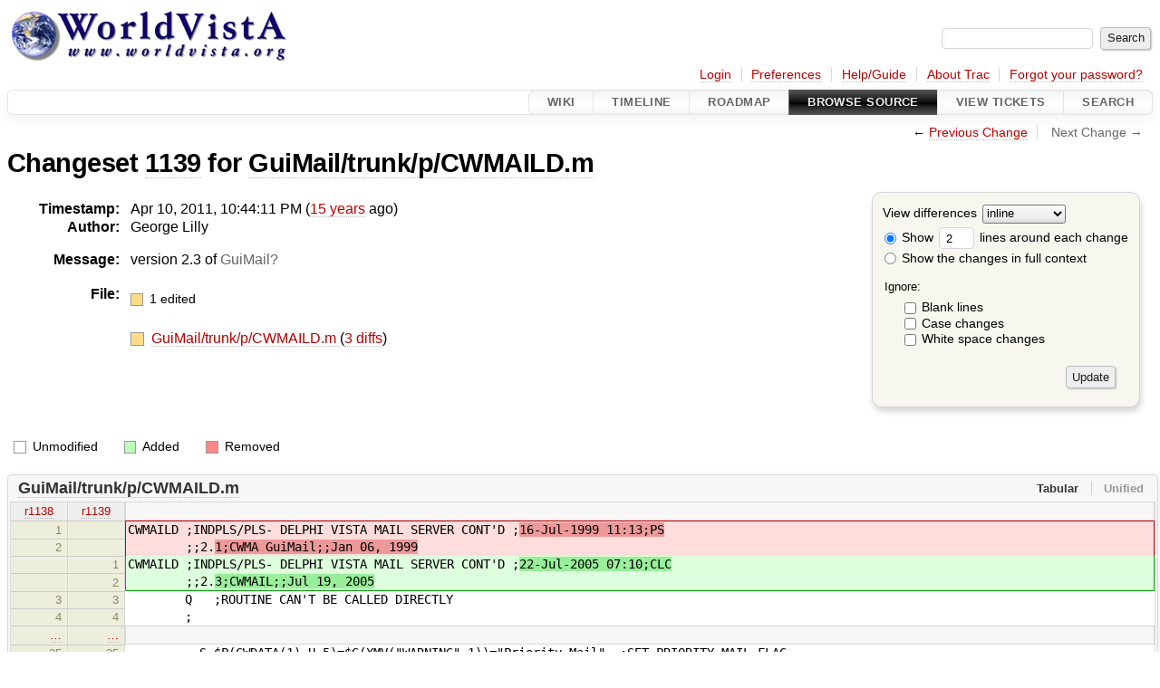

--- FILE ---
content_type: text/html;charset=utf-8
request_url: https://trac.opensourcevista.net/changeset/1139/GuiMail/trunk/p/CWMAILD.m
body_size: 17029
content:


<!DOCTYPE html>
<html lang="en-US">   <head>
    <!-- # block head (placeholder in theme.html) -->
        <!-- # block head (content inherited from layout.html) -->
    <title>
    Changeset 1139 for GuiMail/trunk/p/CWMAILD.m
        – WorldVistA

    </title>

    <meta http-equiv="Content-Type" content="text/html; charset=UTF-8" />
    <meta http-equiv="X-UA-Compatible" content="IE=edge" />
    <!--[if IE]><script>
        if (/^#__msie303:/.test(window.location.hash))
        window.location.replace(window.location.hash.replace(/^#__msie303:/, '#'));
        </script><![endif]-->

    <link rel="start"  href="/wiki" />
    <link rel="search"  href="/search" />
    <link rel="help"  href="/wiki/TracGuide" />
    <link rel="stylesheet"  href="/chrome/common/css/trac.css" type="text/css" />
    <link rel="stylesheet"  href="/chrome/common/css/changeset.css" type="text/css" />
    <link rel="stylesheet"  href="/chrome/common/css/diff.css" type="text/css" />
    <link rel="stylesheet"  href="/chrome/common/css/code.css" type="text/css" />
    <link rel="icon"  href="/chrome/common/trac.ico" type="image/x-icon" />
    <link rel="prev"  href="/changeset/1138/GuiMail/trunk/p/CWMAILD.m" title="Changeset 1138 for GuiMail/trunk/p/CWMAILD.m" />
    <link rel="alternate"  class="diff" href="?format=diff&amp;new=1139" title="Unified Diff" type="text/plain" />
    <link rel="alternate"  class="zip" href="?format=zip&amp;new=1139" title="Zip Archive" type="application/zip" />
    <noscript>
      <style>
        .trac-noscript { display: none !important }
      </style>     </noscript>
    <link type="application/opensearchdescription+xml" rel="search"
          href="/search/opensearch"
          title="Search WorldVistA"/>
    <script src="/chrome/common/js/jquery.js"></script>
    <script src="/chrome/common/js/babel.js"></script>
    <script src="/chrome/common/js/trac.js"></script>
    <script src="/chrome/common/js/search.js"></script>
    <script src="/chrome/common/js/folding.js"></script>
    <script src="/chrome/common/js/diff.js"></script>
    <script>
      jQuery(function($) {
        $(".trac-autofocus").focus();
        $(".trac-target-new").attr("target", "_blank");
        if ($.ui) { /* is jquery-ui added? */
          $(".trac-datepicker:not([readonly])")
            .prop("autocomplete", "off").datepicker();
          // Input current date when today is pressed.
          var _goToToday = $.datepicker._gotoToday;
          $.datepicker._gotoToday = function(id) {
            _goToToday.call(this, id);
            this._selectDate(id)
          };
          $(".trac-datetimepicker:not([readonly])")
            .prop("autocomplete", "off").datetimepicker();
        }
        $(".trac-disable").disableSubmit(".trac-disable-determinant");
        setTimeout(function() { $(".trac-scroll").scrollToTop() }, 1);
        $(".trac-disable-on-submit").disableOnSubmit();
      });
    </script>
    <!--   # include 'site_head.html' (layout.html) -->
    <!--   end of site_head.html -->
    <!-- # endblock head (content inherited from layout.html) -->


    <script>
      jQuery(function($) {
        $(".trac-toggledeleted").show().click(function() {
                  $(this).siblings().find(".trac-deleted").toggle();
                  return false;
        }).click();
        $("#content").find("li.entry h2 a").parent()
          .addAnchor(_("Link to this diff"));
      });
    </script>
    <!-- # endblock head (placeholder in theme.html) -->
  </head> 
  <body>
    <!-- # block body (content inherited from theme.html) -->
    <!--   # include 'site_header.html' (theme.html) -->
    <!--   end of site_header.html -->

    <div id="banner">
      <div id="header">
        <a id="logo"
           href="https://trac.opensourcevista.net/">
          <img  alt="WorldVistA Trac Server" src="/chrome/site/worldvistalogosmall.jpg" /></a>


      </div>
      <form id="search" action="/search" method="get">
        <div>
          <label for="proj-search">Search:</label>
          <input type="text" id="proj-search" name="q" size="18"
                  value="" />
          <input type="submit" value="Search" />
        </div>
      </form>
          <div id="metanav" class="nav">
      <ul><li  class="first"><a href="/login">Login</a></li><li ><a href="/prefs">Preferences</a></li><li ><a href="/wiki/TracGuide">Help/Guide</a></li><li ><a href="/about">About Trac</a></li><li  class="last"><a href="/reset_password">Forgot your password?</a></li></ul>
    </div>

    </div>
        <div id="mainnav" class="nav">
      <ul><li  class="first"><a href="/wiki">Wiki</a></li><li ><a href="/timeline">Timeline</a></li><li ><a href="/roadmap">Roadmap</a></li><li  class="active"><a href="/browser">Browse Source</a></li><li ><a href="/report">View Tickets</a></li><li  class="last"><a href="/search">Search</a></li></ul>
    </div>


    <div id="main"
         >
      <div id="ctxtnav" class="nav">
        <h2>Context Navigation</h2>
        <ul>
          <li  class="first"><span>&larr; <a class="prev" href="/changeset/1138/GuiMail/trunk/p/CWMAILD.m" title="Changeset 1138 for GuiMail/trunk/p/CWMAILD.m">Previous Change</a></span></li>
          <li  class="last"><span class="missing">Next Change &rarr;</span></li>
        </ul>
        <hr />
      </div>

      

      

      <!-- # block content (placeholder in theme.html) -->
<div id="content" class="changeset">
  <div id="title">
    <h1>
Changeset     <a title="Show full changeset"
       href="/changeset/1139">1139</a>
 for     <a title="Show entry in browser"
       href="/browser/GuiMail/trunk/p/CWMAILD.m?rev=1139"
       >GuiMail/trunk/p/CWMAILD.m</a>
    </h1>
  </div>
  <form id="prefs" action="/changeset/1139/GuiMail/trunk/p/CWMAILD.m">
    <div>

<label for="style">View differences</label>
<select id="style" name="style">
  <option  selected="selected"
          value="inline">inline</option>
  <option 
          value="sidebyside">side by side</option>
</select>
<div class="field">
<label>  <input type="radio" name="contextall" value="0"
          checked="checked"/>
 Show</label> <label>  <input type="text" name="contextlines" id="contextlines" size="2"
         maxlength="3"
         value="2"/>
 lines around each change</label>  <br/>
  <label><input type="radio" name="contextall" value="1"
                />
    Show the changes in full context</label>
</div>
<fieldset id="ignore">
  <legend>Ignore:</legend>
  <div class="field">
    <input type="checkbox" id="ignoreblanklines" name="ignoreblanklines"
            />
    <label for="ignoreblanklines">Blank lines</label>
  </div>
  <div class="field">
    <input type="checkbox" id="ignorecase" name="ignorecase"
            />
    <label for="ignorecase">Case changes</label>
  </div>
  <div class="field">
    <input type="checkbox" id="ignorewhitespace" name="ignorewhitespace"
            />
    <label for="ignorewhitespace">White space changes</label>
  </div>
</fieldset>
<div class="buttons">
  <input type="submit" name="update" value="Update" />
</div>
    </div>
  </form>
  <dl id="overview">
    <dt class="property time">Timestamp:</dt>
    <dd class="time">
      Apr 10, 2011, 10:44:11 PM
(<a class="timeline" href="/timeline?from=2011-04-10T22%3A44%3A11-04%3A00&amp;precision=second" title="See timeline at Apr 10, 2011, 10:44:11 PM">15 years</a> ago)    </dd>
    <dt class="property author">Author:</dt>
    <dd class="author"><span class="trac-author">George Lilly</span></dd>
    <dt class="property message">Message:</dt>
    <dd class="message searchable">
      <p>
version 2.3 of <a class="missing wiki">GuiMail</a><br />
</p>

    </dd>
    <dt class="property files">
      File:
    </dt>
    <dd class="files">
      <div class="legend" id="file-legend">
        <dl>
          <dt class="mod"></dt><dd>
            1 edited</dd>
        </dl>
      </div>
      <br />
      <ul>
        <li>
          
  <div class="mod"> </div>
  <a title="Show entry in browser" href="/browser/GuiMail/trunk/p/CWMAILD.m?rev=1139">
    GuiMail/trunk/p/CWMAILD.m
  </a>
  <span class="comment">(modified)</span>
  (<a title="Show differences" href="#file0">3 diffs</a>)

        </li>
      </ul>
    </dd>
  </dl>

  <div class="diff">
    <div class="legend" id="diff-legend">
      <h3>Legend:</h3>
      <dl>
        <dt class="unmod"></dt><dd>Unmodified</dd>
        <dt class="add"></dt><dd>Added</dd>
        <dt class="rem"></dt><dd>Removed</dd>
      </dl>
    </div>

<div class="diff">

  <ul class="entries">
    <li class="entry">
      <h2 id="file0">
        <a href="/changeset/1139/GuiMail/trunk/p/CWMAILD.m" title="Show the changeset 1139 restricted to GuiMail/trunk/p/CWMAILD.m">GuiMail/trunk/p/CWMAILD.m</a>
      </h2>
      <table class="trac-diff inline" cellspacing="0">
        <colgroup>
          <col class="lineno"/><col class="lineno"/><col class="content"/>
        </colgroup>
        <thead>
          <tr>
            <th title="Revision 1138">
              <a title="Show revision 1138 of this file in browser"
                 href="/browser/GuiMail/trunk/p/CWMAILD.m?rev=1138#L1"
                 >r1138</a>
            </th>
            <th title="Revision 1139">
              <a title="Show revision 1139 of this file in browser"
                 href="/browser/GuiMail/trunk/p/CWMAILD.m?rev=1139#L1"
                 >r1139</a>
            </th>
            <td>
              &nbsp;
            </td>
          </tr>
        </thead>
        <tbody class="mod">


          <tr class="first">
            <th>1</th><th>&nbsp;</th><td class="l"><span>CWMAILD ;INDPLS/PLS- DELPHI VISTA MAIL SERVER CONT'D ;<del>16-Jul-1999 11:13;PS</del></span></td>
          </tr>
          <tr>
            <th>2</th><th>&nbsp;</th><td class="l"><span>&nbsp; &nbsp; &nbsp; &nbsp; ;;2.<del>1;CWMA GuiMail;;Jan 06, 1999</del></span></td>
          </tr>

          <tr>
            <th>&nbsp;</th><th>1</th><td class="r"><span>CWMAILD ;INDPLS/PLS- DELPHI VISTA MAIL SERVER CONT'D ;<ins>22-Jul-2005 07:10;CLC</ins></span></td>
          </tr>
          <tr class="last">
            <th>&nbsp;</th><th>2</th><td class="r"><span>&nbsp; &nbsp; &nbsp; &nbsp; ;;2.<ins>3;CWMAIL;;Jul 19, 2005</ins></span></td>
          </tr>
        </tbody>
        <tbody class="unmod">

          <tr>
            <th>3</th><th>3</th><td class="l"><span>&nbsp; &nbsp; &nbsp; &nbsp; Q&nbsp; &nbsp;;ROUTINE CAN'T BE CALLED DIRECTLY</span></td>
          </tr>
          <tr>
            <th>4</th><th>4</th><td class="l"><span>&nbsp; &nbsp; &nbsp; &nbsp; ;</span></td>
          </tr>
        </tbody>
        <tbody class="skipped">
          <tr>
            <th><a href="/browser/GuiMail/trunk/p/CWMAILD.m?rev=1138#L35">&hellip;</a></th>
            <th><a href="/browser/GuiMail/trunk/p/CWMAILD.m?rev=1139#L35">&hellip;</a></th>
            <td>
              &nbsp;
            </td>
          </tr>
        </tbody>
        <tbody class="unmod">

          <tr>
            <th>35</th><th>35</th><td class="l"><span>&nbsp; &nbsp; &nbsp; &nbsp; . S $P(CWDATA(1),U,5)=$G(XMV("WARNING",1))="Priority Mail"&nbsp; ;SET PRIORITY MAIL FLAG</span></td>
          </tr>
          <tr>
            <th>36</th><th>36</th><td class="l"><span>&nbsp; &nbsp; &nbsp; &nbsp; . S $P(CWDATA(1),U,6)=$P($G(XMV("NETNAME")),"@",2)&nbsp; ;get domain name for mail server</span></td>
          </tr>
        </tbody>
        <tbody class="add">

          <tr class="first last">
            <th>&nbsp;</th><th>37</th><td class="r"><ins>&nbsp; &nbsp; &nbsp; &nbsp; . S $P(CWDATA(1),U,7)=$S($P($G(^VA(200,DUZ,200)),U,10)&gt;0:$P($G(^VA(200,DUZ,200)),U,10),1:300)&nbsp; ;Timed read used for GuiMail timeout. -clc</ins></td>
          </tr>
        </tbody>
        <tbody class="unmod">

          <tr>
            <th>37</th><th>38</th><td class="l"><span>&nbsp; &nbsp; &nbsp; &nbsp; ;$G(^XMB("NETNAME"))&nbsp; ;get domain name for mail server</span></td>
          </tr>
          <tr>
            <th>38</th><th>39</th><td class="l"><span>&nbsp; &nbsp; &nbsp; &nbsp; E&nbsp; S CWDATA(1)="0^USER NOT FOUND"</span></td>
          </tr>
        </tbody>
        <tbody class="skipped">
          <tr>
            <th><a href="/browser/GuiMail/trunk/p/CWMAILD.m?rev=1138#L108">&hellip;</a></th>
            <th><a href="/browser/GuiMail/trunk/p/CWMAILD.m?rev=1139#L109">&hellip;</a></th>
            <td>
              &nbsp;
            </td>
          </tr>
        </tbody>
        <tbody class="unmod">

          <tr>
            <th>108</th><th>109</th><td class="l"><span>&nbsp; &nbsp; &nbsp; &nbsp; S CWDATA(1)="1^1^"_+$$VERSION^XPDUTL("CWMA")</span></td>
          </tr>
          <tr>
            <th>109</th><th>110</th><td class="l"><span>&nbsp; &nbsp; &nbsp; &nbsp; Q</span></td>
          </tr>
        </tbody>
        <tbody class="add">

          <tr class="first">
            <th>&nbsp;</th><th>111</th><td class="r"><ins>%OPENATT(CWDATA,CWPARAM)&nbsp; &nbsp; &nbsp; &nbsp; ;OPEN ATTACHMENTS</ins></td>
          </tr>
          <tr class="">
            <th>&nbsp;</th><th>112</th><td class="r"><ins>&nbsp; &nbsp; &nbsp; &nbsp; N X</ins></td>
          </tr>
          <tr class="">
            <th>&nbsp;</th><th>113</th><td class="r"><ins>&nbsp; &nbsp; &nbsp; &nbsp; S X=$$GET^XPAR("ALL","CWMA ALLOW ATTACHMENTS OPEN")</ins></td>
          </tr>
          <tr class="">
            <th>&nbsp;</th><th>114</th><td class="r"><ins>&nbsp; &nbsp; &nbsp; &nbsp; S CWDATA(1)="1^1^"_$S(X=0:X,1:1)</ins></td>
          </tr>
          <tr class="">
            <th>&nbsp;</th><th>115</th><td class="r"><ins>&nbsp; &nbsp; &nbsp; &nbsp; Q</ins></td>
          </tr>
          <tr class="">
            <th>&nbsp;</th><th>116</th><td class="r"><ins>%TIMEROF(CWDATA,CWPARAM)&nbsp; &nbsp; &nbsp; &nbsp; ;DISABLE TIMER</ins></td>
          </tr>
          <tr class="">
            <th>&nbsp;</th><th>117</th><td class="r"><ins>&nbsp; &nbsp; &nbsp; &nbsp; N X</ins></td>
          </tr>
          <tr class="">
            <th>&nbsp;</th><th>118</th><td class="r"><ins>&nbsp; &nbsp; &nbsp; &nbsp; S X=$$GET^XPAR("ALL","CWMA DISABLE GUIMAIL TIMEOUT")</ins></td>
          </tr>
          <tr class="">
            <th>&nbsp;</th><th>119</th><td class="r"><ins>&nbsp; &nbsp; &nbsp; &nbsp; S CWDATA(1)="1^1^"_$S(X=0:X,1:1)</ins></td>
          </tr>
          <tr class="">
            <th>&nbsp;</th><th>120</th><td class="r"><ins>&nbsp; &nbsp; &nbsp; &nbsp; Q</ins></td>
          </tr>
          <tr class="">
            <th>&nbsp;</th><th>121</th><td class="r"><ins>TIMERVAL(CWDATA,CWPARAM)&nbsp; &nbsp; &nbsp; &nbsp; ;TIMEOUT VALUE</ins></td>
          </tr>
          <tr class="">
            <th>&nbsp;</th><th>122</th><td class="r"><ins>&nbsp; &nbsp; &nbsp; &nbsp; N X</ins></td>
          </tr>
          <tr class="">
            <th>&nbsp;</th><th>123</th><td class="r"><ins>&nbsp; &nbsp; &nbsp; &nbsp; S X=$$GET^XPAR("ALL","CWMA GUIMAIL TIMEOUT VALUE")</ins></td>
          </tr>
          <tr class="">
            <th>&nbsp;</th><th>124</th><td class="r"><ins>&nbsp; &nbsp; &nbsp; &nbsp; S CWDATA(1)="1^1^"_$S(X&gt;0:X,1:0)</ins></td>
          </tr>
          <tr class="last">
            <th>&nbsp;</th><th>125</th><td class="r"><ins>&nbsp; &nbsp; &nbsp; &nbsp; Q</ins></td>
          </tr>
        </tbody>
      </table>

    </li>
  </ul>
</div><div class="trac-help">
  <strong>Note:</strong>
 See   <a href="/wiki/TracChangeset">TracChangeset</a>
 for help on using the changeset viewer.
</div>
  </div>
</div>        <!-- # block content (content inherited from layout.html) -->
    <script type="text/javascript">
      jQuery("body").addClass("trac-has-js");
    </script>
    <div id="altlinks">
      <h3>Download in other formats:</h3>
      <ul>
        <li class="first">
          <a rel="nofollow" href="?format=diff&amp;new=1139"
              class="diff">
            Unified Diff</a>
        </li>
        <li class="last">
          <a rel="nofollow" href="?format=zip&amp;new=1139"
              class="zip">
            Zip Archive</a>
        </li>
      </ul>
    </div>
    <!-- # endblock content (content inherited from layout.html) -->

      <!-- # endblock content (placeholder in theme.html) -->
    </div>

    <div id="footer"><hr/>
      <a id="tracpowered" href="https://trac.edgewall.org/"
         ><img src="/chrome/common/trac_logo_mini.png" height="30"
               width="107" alt="Trac Powered"/></a>
      <p class="left">
Powered by         <a href="/about"><strong>Trac 1.6</strong></a>
        <br />
 By         <a href="http://www.edgewall.org/">Edgewall Software</a>
.      </p>
      <p class="right">Visit the WorldVistA project at <br /><a href="http://worldvista.org/">http://worldvista.org/</a></p>
    </div>
    <!--   # include 'site_footer.html' (theme.html) -->
    <!--   end of site_footer.html -->
    <!-- # endblock body (content inherited from theme.html) -->
  </body> </html>